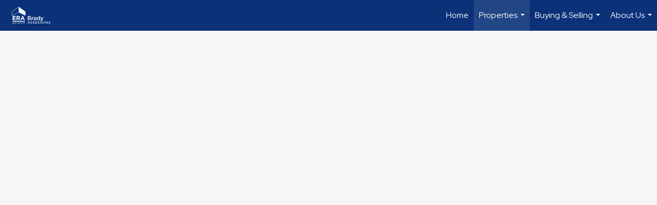

--- FILE ---
content_type: text/html; charset=utf-8
request_url: https://www.google.com/recaptcha/api2/anchor?ar=1&k=6LdmtrYUAAAAAAHk0DIYZUZov8ZzYGbtAIozmHtV&co=aHR0cHM6Ly9lcmFicmFkeXJlYWx0b3JzLmNvbTo0NDM.&hl=en&v=PoyoqOPhxBO7pBk68S4YbpHZ&size=invisible&anchor-ms=20000&execute-ms=30000&cb=9bp5q4ttfuwt
body_size: 48850
content:
<!DOCTYPE HTML><html dir="ltr" lang="en"><head><meta http-equiv="Content-Type" content="text/html; charset=UTF-8">
<meta http-equiv="X-UA-Compatible" content="IE=edge">
<title>reCAPTCHA</title>
<style type="text/css">
/* cyrillic-ext */
@font-face {
  font-family: 'Roboto';
  font-style: normal;
  font-weight: 400;
  font-stretch: 100%;
  src: url(//fonts.gstatic.com/s/roboto/v48/KFO7CnqEu92Fr1ME7kSn66aGLdTylUAMa3GUBHMdazTgWw.woff2) format('woff2');
  unicode-range: U+0460-052F, U+1C80-1C8A, U+20B4, U+2DE0-2DFF, U+A640-A69F, U+FE2E-FE2F;
}
/* cyrillic */
@font-face {
  font-family: 'Roboto';
  font-style: normal;
  font-weight: 400;
  font-stretch: 100%;
  src: url(//fonts.gstatic.com/s/roboto/v48/KFO7CnqEu92Fr1ME7kSn66aGLdTylUAMa3iUBHMdazTgWw.woff2) format('woff2');
  unicode-range: U+0301, U+0400-045F, U+0490-0491, U+04B0-04B1, U+2116;
}
/* greek-ext */
@font-face {
  font-family: 'Roboto';
  font-style: normal;
  font-weight: 400;
  font-stretch: 100%;
  src: url(//fonts.gstatic.com/s/roboto/v48/KFO7CnqEu92Fr1ME7kSn66aGLdTylUAMa3CUBHMdazTgWw.woff2) format('woff2');
  unicode-range: U+1F00-1FFF;
}
/* greek */
@font-face {
  font-family: 'Roboto';
  font-style: normal;
  font-weight: 400;
  font-stretch: 100%;
  src: url(//fonts.gstatic.com/s/roboto/v48/KFO7CnqEu92Fr1ME7kSn66aGLdTylUAMa3-UBHMdazTgWw.woff2) format('woff2');
  unicode-range: U+0370-0377, U+037A-037F, U+0384-038A, U+038C, U+038E-03A1, U+03A3-03FF;
}
/* math */
@font-face {
  font-family: 'Roboto';
  font-style: normal;
  font-weight: 400;
  font-stretch: 100%;
  src: url(//fonts.gstatic.com/s/roboto/v48/KFO7CnqEu92Fr1ME7kSn66aGLdTylUAMawCUBHMdazTgWw.woff2) format('woff2');
  unicode-range: U+0302-0303, U+0305, U+0307-0308, U+0310, U+0312, U+0315, U+031A, U+0326-0327, U+032C, U+032F-0330, U+0332-0333, U+0338, U+033A, U+0346, U+034D, U+0391-03A1, U+03A3-03A9, U+03B1-03C9, U+03D1, U+03D5-03D6, U+03F0-03F1, U+03F4-03F5, U+2016-2017, U+2034-2038, U+203C, U+2040, U+2043, U+2047, U+2050, U+2057, U+205F, U+2070-2071, U+2074-208E, U+2090-209C, U+20D0-20DC, U+20E1, U+20E5-20EF, U+2100-2112, U+2114-2115, U+2117-2121, U+2123-214F, U+2190, U+2192, U+2194-21AE, U+21B0-21E5, U+21F1-21F2, U+21F4-2211, U+2213-2214, U+2216-22FF, U+2308-230B, U+2310, U+2319, U+231C-2321, U+2336-237A, U+237C, U+2395, U+239B-23B7, U+23D0, U+23DC-23E1, U+2474-2475, U+25AF, U+25B3, U+25B7, U+25BD, U+25C1, U+25CA, U+25CC, U+25FB, U+266D-266F, U+27C0-27FF, U+2900-2AFF, U+2B0E-2B11, U+2B30-2B4C, U+2BFE, U+3030, U+FF5B, U+FF5D, U+1D400-1D7FF, U+1EE00-1EEFF;
}
/* symbols */
@font-face {
  font-family: 'Roboto';
  font-style: normal;
  font-weight: 400;
  font-stretch: 100%;
  src: url(//fonts.gstatic.com/s/roboto/v48/KFO7CnqEu92Fr1ME7kSn66aGLdTylUAMaxKUBHMdazTgWw.woff2) format('woff2');
  unicode-range: U+0001-000C, U+000E-001F, U+007F-009F, U+20DD-20E0, U+20E2-20E4, U+2150-218F, U+2190, U+2192, U+2194-2199, U+21AF, U+21E6-21F0, U+21F3, U+2218-2219, U+2299, U+22C4-22C6, U+2300-243F, U+2440-244A, U+2460-24FF, U+25A0-27BF, U+2800-28FF, U+2921-2922, U+2981, U+29BF, U+29EB, U+2B00-2BFF, U+4DC0-4DFF, U+FFF9-FFFB, U+10140-1018E, U+10190-1019C, U+101A0, U+101D0-101FD, U+102E0-102FB, U+10E60-10E7E, U+1D2C0-1D2D3, U+1D2E0-1D37F, U+1F000-1F0FF, U+1F100-1F1AD, U+1F1E6-1F1FF, U+1F30D-1F30F, U+1F315, U+1F31C, U+1F31E, U+1F320-1F32C, U+1F336, U+1F378, U+1F37D, U+1F382, U+1F393-1F39F, U+1F3A7-1F3A8, U+1F3AC-1F3AF, U+1F3C2, U+1F3C4-1F3C6, U+1F3CA-1F3CE, U+1F3D4-1F3E0, U+1F3ED, U+1F3F1-1F3F3, U+1F3F5-1F3F7, U+1F408, U+1F415, U+1F41F, U+1F426, U+1F43F, U+1F441-1F442, U+1F444, U+1F446-1F449, U+1F44C-1F44E, U+1F453, U+1F46A, U+1F47D, U+1F4A3, U+1F4B0, U+1F4B3, U+1F4B9, U+1F4BB, U+1F4BF, U+1F4C8-1F4CB, U+1F4D6, U+1F4DA, U+1F4DF, U+1F4E3-1F4E6, U+1F4EA-1F4ED, U+1F4F7, U+1F4F9-1F4FB, U+1F4FD-1F4FE, U+1F503, U+1F507-1F50B, U+1F50D, U+1F512-1F513, U+1F53E-1F54A, U+1F54F-1F5FA, U+1F610, U+1F650-1F67F, U+1F687, U+1F68D, U+1F691, U+1F694, U+1F698, U+1F6AD, U+1F6B2, U+1F6B9-1F6BA, U+1F6BC, U+1F6C6-1F6CF, U+1F6D3-1F6D7, U+1F6E0-1F6EA, U+1F6F0-1F6F3, U+1F6F7-1F6FC, U+1F700-1F7FF, U+1F800-1F80B, U+1F810-1F847, U+1F850-1F859, U+1F860-1F887, U+1F890-1F8AD, U+1F8B0-1F8BB, U+1F8C0-1F8C1, U+1F900-1F90B, U+1F93B, U+1F946, U+1F984, U+1F996, U+1F9E9, U+1FA00-1FA6F, U+1FA70-1FA7C, U+1FA80-1FA89, U+1FA8F-1FAC6, U+1FACE-1FADC, U+1FADF-1FAE9, U+1FAF0-1FAF8, U+1FB00-1FBFF;
}
/* vietnamese */
@font-face {
  font-family: 'Roboto';
  font-style: normal;
  font-weight: 400;
  font-stretch: 100%;
  src: url(//fonts.gstatic.com/s/roboto/v48/KFO7CnqEu92Fr1ME7kSn66aGLdTylUAMa3OUBHMdazTgWw.woff2) format('woff2');
  unicode-range: U+0102-0103, U+0110-0111, U+0128-0129, U+0168-0169, U+01A0-01A1, U+01AF-01B0, U+0300-0301, U+0303-0304, U+0308-0309, U+0323, U+0329, U+1EA0-1EF9, U+20AB;
}
/* latin-ext */
@font-face {
  font-family: 'Roboto';
  font-style: normal;
  font-weight: 400;
  font-stretch: 100%;
  src: url(//fonts.gstatic.com/s/roboto/v48/KFO7CnqEu92Fr1ME7kSn66aGLdTylUAMa3KUBHMdazTgWw.woff2) format('woff2');
  unicode-range: U+0100-02BA, U+02BD-02C5, U+02C7-02CC, U+02CE-02D7, U+02DD-02FF, U+0304, U+0308, U+0329, U+1D00-1DBF, U+1E00-1E9F, U+1EF2-1EFF, U+2020, U+20A0-20AB, U+20AD-20C0, U+2113, U+2C60-2C7F, U+A720-A7FF;
}
/* latin */
@font-face {
  font-family: 'Roboto';
  font-style: normal;
  font-weight: 400;
  font-stretch: 100%;
  src: url(//fonts.gstatic.com/s/roboto/v48/KFO7CnqEu92Fr1ME7kSn66aGLdTylUAMa3yUBHMdazQ.woff2) format('woff2');
  unicode-range: U+0000-00FF, U+0131, U+0152-0153, U+02BB-02BC, U+02C6, U+02DA, U+02DC, U+0304, U+0308, U+0329, U+2000-206F, U+20AC, U+2122, U+2191, U+2193, U+2212, U+2215, U+FEFF, U+FFFD;
}
/* cyrillic-ext */
@font-face {
  font-family: 'Roboto';
  font-style: normal;
  font-weight: 500;
  font-stretch: 100%;
  src: url(//fonts.gstatic.com/s/roboto/v48/KFO7CnqEu92Fr1ME7kSn66aGLdTylUAMa3GUBHMdazTgWw.woff2) format('woff2');
  unicode-range: U+0460-052F, U+1C80-1C8A, U+20B4, U+2DE0-2DFF, U+A640-A69F, U+FE2E-FE2F;
}
/* cyrillic */
@font-face {
  font-family: 'Roboto';
  font-style: normal;
  font-weight: 500;
  font-stretch: 100%;
  src: url(//fonts.gstatic.com/s/roboto/v48/KFO7CnqEu92Fr1ME7kSn66aGLdTylUAMa3iUBHMdazTgWw.woff2) format('woff2');
  unicode-range: U+0301, U+0400-045F, U+0490-0491, U+04B0-04B1, U+2116;
}
/* greek-ext */
@font-face {
  font-family: 'Roboto';
  font-style: normal;
  font-weight: 500;
  font-stretch: 100%;
  src: url(//fonts.gstatic.com/s/roboto/v48/KFO7CnqEu92Fr1ME7kSn66aGLdTylUAMa3CUBHMdazTgWw.woff2) format('woff2');
  unicode-range: U+1F00-1FFF;
}
/* greek */
@font-face {
  font-family: 'Roboto';
  font-style: normal;
  font-weight: 500;
  font-stretch: 100%;
  src: url(//fonts.gstatic.com/s/roboto/v48/KFO7CnqEu92Fr1ME7kSn66aGLdTylUAMa3-UBHMdazTgWw.woff2) format('woff2');
  unicode-range: U+0370-0377, U+037A-037F, U+0384-038A, U+038C, U+038E-03A1, U+03A3-03FF;
}
/* math */
@font-face {
  font-family: 'Roboto';
  font-style: normal;
  font-weight: 500;
  font-stretch: 100%;
  src: url(//fonts.gstatic.com/s/roboto/v48/KFO7CnqEu92Fr1ME7kSn66aGLdTylUAMawCUBHMdazTgWw.woff2) format('woff2');
  unicode-range: U+0302-0303, U+0305, U+0307-0308, U+0310, U+0312, U+0315, U+031A, U+0326-0327, U+032C, U+032F-0330, U+0332-0333, U+0338, U+033A, U+0346, U+034D, U+0391-03A1, U+03A3-03A9, U+03B1-03C9, U+03D1, U+03D5-03D6, U+03F0-03F1, U+03F4-03F5, U+2016-2017, U+2034-2038, U+203C, U+2040, U+2043, U+2047, U+2050, U+2057, U+205F, U+2070-2071, U+2074-208E, U+2090-209C, U+20D0-20DC, U+20E1, U+20E5-20EF, U+2100-2112, U+2114-2115, U+2117-2121, U+2123-214F, U+2190, U+2192, U+2194-21AE, U+21B0-21E5, U+21F1-21F2, U+21F4-2211, U+2213-2214, U+2216-22FF, U+2308-230B, U+2310, U+2319, U+231C-2321, U+2336-237A, U+237C, U+2395, U+239B-23B7, U+23D0, U+23DC-23E1, U+2474-2475, U+25AF, U+25B3, U+25B7, U+25BD, U+25C1, U+25CA, U+25CC, U+25FB, U+266D-266F, U+27C0-27FF, U+2900-2AFF, U+2B0E-2B11, U+2B30-2B4C, U+2BFE, U+3030, U+FF5B, U+FF5D, U+1D400-1D7FF, U+1EE00-1EEFF;
}
/* symbols */
@font-face {
  font-family: 'Roboto';
  font-style: normal;
  font-weight: 500;
  font-stretch: 100%;
  src: url(//fonts.gstatic.com/s/roboto/v48/KFO7CnqEu92Fr1ME7kSn66aGLdTylUAMaxKUBHMdazTgWw.woff2) format('woff2');
  unicode-range: U+0001-000C, U+000E-001F, U+007F-009F, U+20DD-20E0, U+20E2-20E4, U+2150-218F, U+2190, U+2192, U+2194-2199, U+21AF, U+21E6-21F0, U+21F3, U+2218-2219, U+2299, U+22C4-22C6, U+2300-243F, U+2440-244A, U+2460-24FF, U+25A0-27BF, U+2800-28FF, U+2921-2922, U+2981, U+29BF, U+29EB, U+2B00-2BFF, U+4DC0-4DFF, U+FFF9-FFFB, U+10140-1018E, U+10190-1019C, U+101A0, U+101D0-101FD, U+102E0-102FB, U+10E60-10E7E, U+1D2C0-1D2D3, U+1D2E0-1D37F, U+1F000-1F0FF, U+1F100-1F1AD, U+1F1E6-1F1FF, U+1F30D-1F30F, U+1F315, U+1F31C, U+1F31E, U+1F320-1F32C, U+1F336, U+1F378, U+1F37D, U+1F382, U+1F393-1F39F, U+1F3A7-1F3A8, U+1F3AC-1F3AF, U+1F3C2, U+1F3C4-1F3C6, U+1F3CA-1F3CE, U+1F3D4-1F3E0, U+1F3ED, U+1F3F1-1F3F3, U+1F3F5-1F3F7, U+1F408, U+1F415, U+1F41F, U+1F426, U+1F43F, U+1F441-1F442, U+1F444, U+1F446-1F449, U+1F44C-1F44E, U+1F453, U+1F46A, U+1F47D, U+1F4A3, U+1F4B0, U+1F4B3, U+1F4B9, U+1F4BB, U+1F4BF, U+1F4C8-1F4CB, U+1F4D6, U+1F4DA, U+1F4DF, U+1F4E3-1F4E6, U+1F4EA-1F4ED, U+1F4F7, U+1F4F9-1F4FB, U+1F4FD-1F4FE, U+1F503, U+1F507-1F50B, U+1F50D, U+1F512-1F513, U+1F53E-1F54A, U+1F54F-1F5FA, U+1F610, U+1F650-1F67F, U+1F687, U+1F68D, U+1F691, U+1F694, U+1F698, U+1F6AD, U+1F6B2, U+1F6B9-1F6BA, U+1F6BC, U+1F6C6-1F6CF, U+1F6D3-1F6D7, U+1F6E0-1F6EA, U+1F6F0-1F6F3, U+1F6F7-1F6FC, U+1F700-1F7FF, U+1F800-1F80B, U+1F810-1F847, U+1F850-1F859, U+1F860-1F887, U+1F890-1F8AD, U+1F8B0-1F8BB, U+1F8C0-1F8C1, U+1F900-1F90B, U+1F93B, U+1F946, U+1F984, U+1F996, U+1F9E9, U+1FA00-1FA6F, U+1FA70-1FA7C, U+1FA80-1FA89, U+1FA8F-1FAC6, U+1FACE-1FADC, U+1FADF-1FAE9, U+1FAF0-1FAF8, U+1FB00-1FBFF;
}
/* vietnamese */
@font-face {
  font-family: 'Roboto';
  font-style: normal;
  font-weight: 500;
  font-stretch: 100%;
  src: url(//fonts.gstatic.com/s/roboto/v48/KFO7CnqEu92Fr1ME7kSn66aGLdTylUAMa3OUBHMdazTgWw.woff2) format('woff2');
  unicode-range: U+0102-0103, U+0110-0111, U+0128-0129, U+0168-0169, U+01A0-01A1, U+01AF-01B0, U+0300-0301, U+0303-0304, U+0308-0309, U+0323, U+0329, U+1EA0-1EF9, U+20AB;
}
/* latin-ext */
@font-face {
  font-family: 'Roboto';
  font-style: normal;
  font-weight: 500;
  font-stretch: 100%;
  src: url(//fonts.gstatic.com/s/roboto/v48/KFO7CnqEu92Fr1ME7kSn66aGLdTylUAMa3KUBHMdazTgWw.woff2) format('woff2');
  unicode-range: U+0100-02BA, U+02BD-02C5, U+02C7-02CC, U+02CE-02D7, U+02DD-02FF, U+0304, U+0308, U+0329, U+1D00-1DBF, U+1E00-1E9F, U+1EF2-1EFF, U+2020, U+20A0-20AB, U+20AD-20C0, U+2113, U+2C60-2C7F, U+A720-A7FF;
}
/* latin */
@font-face {
  font-family: 'Roboto';
  font-style: normal;
  font-weight: 500;
  font-stretch: 100%;
  src: url(//fonts.gstatic.com/s/roboto/v48/KFO7CnqEu92Fr1ME7kSn66aGLdTylUAMa3yUBHMdazQ.woff2) format('woff2');
  unicode-range: U+0000-00FF, U+0131, U+0152-0153, U+02BB-02BC, U+02C6, U+02DA, U+02DC, U+0304, U+0308, U+0329, U+2000-206F, U+20AC, U+2122, U+2191, U+2193, U+2212, U+2215, U+FEFF, U+FFFD;
}
/* cyrillic-ext */
@font-face {
  font-family: 'Roboto';
  font-style: normal;
  font-weight: 900;
  font-stretch: 100%;
  src: url(//fonts.gstatic.com/s/roboto/v48/KFO7CnqEu92Fr1ME7kSn66aGLdTylUAMa3GUBHMdazTgWw.woff2) format('woff2');
  unicode-range: U+0460-052F, U+1C80-1C8A, U+20B4, U+2DE0-2DFF, U+A640-A69F, U+FE2E-FE2F;
}
/* cyrillic */
@font-face {
  font-family: 'Roboto';
  font-style: normal;
  font-weight: 900;
  font-stretch: 100%;
  src: url(//fonts.gstatic.com/s/roboto/v48/KFO7CnqEu92Fr1ME7kSn66aGLdTylUAMa3iUBHMdazTgWw.woff2) format('woff2');
  unicode-range: U+0301, U+0400-045F, U+0490-0491, U+04B0-04B1, U+2116;
}
/* greek-ext */
@font-face {
  font-family: 'Roboto';
  font-style: normal;
  font-weight: 900;
  font-stretch: 100%;
  src: url(//fonts.gstatic.com/s/roboto/v48/KFO7CnqEu92Fr1ME7kSn66aGLdTylUAMa3CUBHMdazTgWw.woff2) format('woff2');
  unicode-range: U+1F00-1FFF;
}
/* greek */
@font-face {
  font-family: 'Roboto';
  font-style: normal;
  font-weight: 900;
  font-stretch: 100%;
  src: url(//fonts.gstatic.com/s/roboto/v48/KFO7CnqEu92Fr1ME7kSn66aGLdTylUAMa3-UBHMdazTgWw.woff2) format('woff2');
  unicode-range: U+0370-0377, U+037A-037F, U+0384-038A, U+038C, U+038E-03A1, U+03A3-03FF;
}
/* math */
@font-face {
  font-family: 'Roboto';
  font-style: normal;
  font-weight: 900;
  font-stretch: 100%;
  src: url(//fonts.gstatic.com/s/roboto/v48/KFO7CnqEu92Fr1ME7kSn66aGLdTylUAMawCUBHMdazTgWw.woff2) format('woff2');
  unicode-range: U+0302-0303, U+0305, U+0307-0308, U+0310, U+0312, U+0315, U+031A, U+0326-0327, U+032C, U+032F-0330, U+0332-0333, U+0338, U+033A, U+0346, U+034D, U+0391-03A1, U+03A3-03A9, U+03B1-03C9, U+03D1, U+03D5-03D6, U+03F0-03F1, U+03F4-03F5, U+2016-2017, U+2034-2038, U+203C, U+2040, U+2043, U+2047, U+2050, U+2057, U+205F, U+2070-2071, U+2074-208E, U+2090-209C, U+20D0-20DC, U+20E1, U+20E5-20EF, U+2100-2112, U+2114-2115, U+2117-2121, U+2123-214F, U+2190, U+2192, U+2194-21AE, U+21B0-21E5, U+21F1-21F2, U+21F4-2211, U+2213-2214, U+2216-22FF, U+2308-230B, U+2310, U+2319, U+231C-2321, U+2336-237A, U+237C, U+2395, U+239B-23B7, U+23D0, U+23DC-23E1, U+2474-2475, U+25AF, U+25B3, U+25B7, U+25BD, U+25C1, U+25CA, U+25CC, U+25FB, U+266D-266F, U+27C0-27FF, U+2900-2AFF, U+2B0E-2B11, U+2B30-2B4C, U+2BFE, U+3030, U+FF5B, U+FF5D, U+1D400-1D7FF, U+1EE00-1EEFF;
}
/* symbols */
@font-face {
  font-family: 'Roboto';
  font-style: normal;
  font-weight: 900;
  font-stretch: 100%;
  src: url(//fonts.gstatic.com/s/roboto/v48/KFO7CnqEu92Fr1ME7kSn66aGLdTylUAMaxKUBHMdazTgWw.woff2) format('woff2');
  unicode-range: U+0001-000C, U+000E-001F, U+007F-009F, U+20DD-20E0, U+20E2-20E4, U+2150-218F, U+2190, U+2192, U+2194-2199, U+21AF, U+21E6-21F0, U+21F3, U+2218-2219, U+2299, U+22C4-22C6, U+2300-243F, U+2440-244A, U+2460-24FF, U+25A0-27BF, U+2800-28FF, U+2921-2922, U+2981, U+29BF, U+29EB, U+2B00-2BFF, U+4DC0-4DFF, U+FFF9-FFFB, U+10140-1018E, U+10190-1019C, U+101A0, U+101D0-101FD, U+102E0-102FB, U+10E60-10E7E, U+1D2C0-1D2D3, U+1D2E0-1D37F, U+1F000-1F0FF, U+1F100-1F1AD, U+1F1E6-1F1FF, U+1F30D-1F30F, U+1F315, U+1F31C, U+1F31E, U+1F320-1F32C, U+1F336, U+1F378, U+1F37D, U+1F382, U+1F393-1F39F, U+1F3A7-1F3A8, U+1F3AC-1F3AF, U+1F3C2, U+1F3C4-1F3C6, U+1F3CA-1F3CE, U+1F3D4-1F3E0, U+1F3ED, U+1F3F1-1F3F3, U+1F3F5-1F3F7, U+1F408, U+1F415, U+1F41F, U+1F426, U+1F43F, U+1F441-1F442, U+1F444, U+1F446-1F449, U+1F44C-1F44E, U+1F453, U+1F46A, U+1F47D, U+1F4A3, U+1F4B0, U+1F4B3, U+1F4B9, U+1F4BB, U+1F4BF, U+1F4C8-1F4CB, U+1F4D6, U+1F4DA, U+1F4DF, U+1F4E3-1F4E6, U+1F4EA-1F4ED, U+1F4F7, U+1F4F9-1F4FB, U+1F4FD-1F4FE, U+1F503, U+1F507-1F50B, U+1F50D, U+1F512-1F513, U+1F53E-1F54A, U+1F54F-1F5FA, U+1F610, U+1F650-1F67F, U+1F687, U+1F68D, U+1F691, U+1F694, U+1F698, U+1F6AD, U+1F6B2, U+1F6B9-1F6BA, U+1F6BC, U+1F6C6-1F6CF, U+1F6D3-1F6D7, U+1F6E0-1F6EA, U+1F6F0-1F6F3, U+1F6F7-1F6FC, U+1F700-1F7FF, U+1F800-1F80B, U+1F810-1F847, U+1F850-1F859, U+1F860-1F887, U+1F890-1F8AD, U+1F8B0-1F8BB, U+1F8C0-1F8C1, U+1F900-1F90B, U+1F93B, U+1F946, U+1F984, U+1F996, U+1F9E9, U+1FA00-1FA6F, U+1FA70-1FA7C, U+1FA80-1FA89, U+1FA8F-1FAC6, U+1FACE-1FADC, U+1FADF-1FAE9, U+1FAF0-1FAF8, U+1FB00-1FBFF;
}
/* vietnamese */
@font-face {
  font-family: 'Roboto';
  font-style: normal;
  font-weight: 900;
  font-stretch: 100%;
  src: url(//fonts.gstatic.com/s/roboto/v48/KFO7CnqEu92Fr1ME7kSn66aGLdTylUAMa3OUBHMdazTgWw.woff2) format('woff2');
  unicode-range: U+0102-0103, U+0110-0111, U+0128-0129, U+0168-0169, U+01A0-01A1, U+01AF-01B0, U+0300-0301, U+0303-0304, U+0308-0309, U+0323, U+0329, U+1EA0-1EF9, U+20AB;
}
/* latin-ext */
@font-face {
  font-family: 'Roboto';
  font-style: normal;
  font-weight: 900;
  font-stretch: 100%;
  src: url(//fonts.gstatic.com/s/roboto/v48/KFO7CnqEu92Fr1ME7kSn66aGLdTylUAMa3KUBHMdazTgWw.woff2) format('woff2');
  unicode-range: U+0100-02BA, U+02BD-02C5, U+02C7-02CC, U+02CE-02D7, U+02DD-02FF, U+0304, U+0308, U+0329, U+1D00-1DBF, U+1E00-1E9F, U+1EF2-1EFF, U+2020, U+20A0-20AB, U+20AD-20C0, U+2113, U+2C60-2C7F, U+A720-A7FF;
}
/* latin */
@font-face {
  font-family: 'Roboto';
  font-style: normal;
  font-weight: 900;
  font-stretch: 100%;
  src: url(//fonts.gstatic.com/s/roboto/v48/KFO7CnqEu92Fr1ME7kSn66aGLdTylUAMa3yUBHMdazQ.woff2) format('woff2');
  unicode-range: U+0000-00FF, U+0131, U+0152-0153, U+02BB-02BC, U+02C6, U+02DA, U+02DC, U+0304, U+0308, U+0329, U+2000-206F, U+20AC, U+2122, U+2191, U+2193, U+2212, U+2215, U+FEFF, U+FFFD;
}

</style>
<link rel="stylesheet" type="text/css" href="https://www.gstatic.com/recaptcha/releases/PoyoqOPhxBO7pBk68S4YbpHZ/styles__ltr.css">
<script nonce="7cZwwJoEOcD7pav1qF68Ew" type="text/javascript">window['__recaptcha_api'] = 'https://www.google.com/recaptcha/api2/';</script>
<script type="text/javascript" src="https://www.gstatic.com/recaptcha/releases/PoyoqOPhxBO7pBk68S4YbpHZ/recaptcha__en.js" nonce="7cZwwJoEOcD7pav1qF68Ew">
      
    </script></head>
<body><div id="rc-anchor-alert" class="rc-anchor-alert"></div>
<input type="hidden" id="recaptcha-token" value="[base64]">
<script type="text/javascript" nonce="7cZwwJoEOcD7pav1qF68Ew">
      recaptcha.anchor.Main.init("[\x22ainput\x22,[\x22bgdata\x22,\x22\x22,\[base64]/[base64]/bmV3IFpbdF0obVswXSk6Sz09Mj9uZXcgWlt0XShtWzBdLG1bMV0pOks9PTM/bmV3IFpbdF0obVswXSxtWzFdLG1bMl0pOks9PTQ/[base64]/[base64]/[base64]/[base64]/[base64]/[base64]/[base64]/[base64]/[base64]/[base64]/[base64]/[base64]/[base64]/[base64]\\u003d\\u003d\x22,\[base64]\\u003d\x22,\[base64]/aEnCjsO9Dk7ComhXwrE7wpl4w5JqPBc+w4LDuMKgQgzDrAw+wobCrA19acKqw6bCiMKTw5J/w4tFQsOfJlHCvSTDgkU5DsKPwpADw5jDlRtiw7ZjR8Krw6LCrsKoCDrDrERiwonCun9Ewq5nW1nDvijCo8Kcw4fCk0TCkC7DhTxAasKywpjCvsKDw7nCpTE4w67DgsO4bCnCrsOow7bCosOXfAoFwq/CrhIAM20Vw5LDsMOQwpbCvE9IMnjDrjHDlcKTPMKpAXBEw73Ds8K1M8Kqwotpw49Jw63CgWzCin8TDwDDgMKOWMKYw4A+w63Du2DDk1M9w5LCrHbCkMOKKFcwBgJLQljDg3V8wq7Dh1HDp8O+w7rDjj3DhMO2acKywp7CicO0OsOIJR/DnzQidMOVXEzDocO4U8KML8KMw5/CjMKuwqgQwpTCnXHChjxQa2tMVETDkUnDqMOuR8OAw5rCmMKgwrXCrsO8woV7aXYLMjo7WHczWcOEwoHCux/[base64]/Bl7CpMKpc2nCrcK1esKPdcO1wqBTacKOa2IDw4HDnkrDjgwKw4UPRT5yw6tjwr/Dsk/DmToSFEVIw6vDu8KDw6Abwoc2AsKOwqMvwrfCqcO2w7vDlDzDgsOIw6fCnlICPBXCrcOSw4BpbMO7w515w7PCsRZew7Vdcm1/OMOOwqVLwoDCicKew4pufMK1OcObSsKTInxjw44Xw4/CqsOBw6vCoWLCtFxoRVoow4rCtyUJw69tVcOcwoVYd8O7CDFbYHQFecK4wo/CohohfcK/wp17acO+IsK2wqLDtUEiw6nCoMKTwrVmw7kKWMOGwonCgCfDncKhwozDosOmasKqAQLDrzPCrAXDkMKLwoXCpcOUw7xLw6Ejw6rDnVPCksOIwoTCvU3DrMO/LWsHwpkow5pwTcKZwpApUMKsw7XDsSjDmlHDnDU6w75SwrzDiDjDtsK3VsO6wqfCpcK4wrQNDznDlCZkwqpcwqp0wppBw7V3AsKHOF/CkcODw57Ci8OgflB/wo9lWBlzw6PDm1DCn1UeRsOwJHjDqH/DncKYwqHCqj47w7jCl8K/w68GSsKXwprDrQHDqUHDhDsQwpPDhTDDmlUBUsOTJsKDwqPDjT3DrBPDq8K6wot6wqhQAsOdw7I4w5ATYsOJwqFKOMOOYmhVA8OUKsONbCtcw7UZwqLCk8OxwrVcwpDDtTrDuDZ6WSTCvRfDpsKUw4BQwqHDthvChj0mwq3CocKPw5PChlMqwpPDkk7CpcKLdMKAw4/[base64]/[base64]/[base64]/CpwbDnkNbSWQhw57DmcKdw5FSwpV5w5HDjsKbMhDDgMKEwrsDwqshNcOlTQ/Dq8Oyw6LCrMKIwqbDsURRw4jDoF9jwrgPUEHCuMOzc3NaVCFlIsOGEsKhB2IjZMK4wqXDqnlAwpglH0LDiGtYwr3CoVPDs8K9Bz9Qw5zCn1ZywrXCnQVEP3PDrTzCuTDCkMO4wo3DicObUX/ClADDk8KaBDZOw53ChX9Dw6kRZMK6dMOAexA+wqsecsK8KlNAwrw8woPCnsKjOMK6ICXDuwvDjXPDiUHDt8O3w4PDnMO1wr58GcO3PApDYnY3KlrCo1nCm3LCtQfDiyMhIsKIIcKTwoTCnQTDv1LDosKBSRLDiMO2JcKBwq/[base64]/DsmXDkcOSNTLDgMOlwr7CqmDDhy1aTRMrKnHCrGXCucKuUzVuwq/DmsKOL00EKMOZIH8/[base64]/CvcOjTzFUa1vDvMOnJsKBBmduCHzDi8KtSkdZY20Owrwxw6gWFMKNwqZCw4DCtnpHa3rDq8Kmw5o+w6cgDyEhw6XDoMK5PcKkehvCusOmw5jCn8KMw4DDtsKywqvChQLDhMKzwr0OwqXClMKXOiPCjX5QKcKHwq7DsMKOw5ojw4FnDcO4w7lRK8OBSsO/wr/DgTQNwofDgsOcUcKCwoZqHUYxwpVow4fCjMO1wqHDpDPCtcO8TDfDgsOrwonCqEQMwpdywrNqdsKsw7ACw77Chyg0BQVMwo/DumTCkX4IwrAFworDjMOMJ8KLwq4Tw7hOb8OFw7B6wrIQw6DDi1zCu8KMw5IdNHZzw6JLBRvDgGDDpwhRNAV2wqFoHGh7wqA4IsKmccKyw7TDlm3Dj8ODwpzDu8K7wq1IXSzCsU5IwqgGY8ObwoTCu3tEBWbDmcK3PsOvDScuw4TCqw/Co09jwoVpw5bCoMOzSRxcIVpzbcOCXsK7bcKEw4LCncKew4o3wrQNcXbChMOKBg0dwrDDhsOXUSYFbcKkKFjDu2pMwps3NMORw5omwpNLA1ZBDTw8w4oFB8OLw6rDpQ8BfzTCsMKrVQDClsOiw4xSFUthOn7DjW/CtMK9w5LDjcKGLsOIw4MEw4TCqMKPP8Oxd8OqD21Iw7RoAMOswpxFw7nCgHHCkMKlJcOIwoDChWPDqT7CjcKAZ3JywrIHLBLCtVbChx3CpsK3PhNQwp7CpmPCtcOXw5/[base64]/CgMKewrVJwoDCiW/DscK+RMO/w6BTwpjCsjDDn2pyRSjCsMKiw7RjREnClnXDq8KUJ3TDkntLYjTDnX3ChsOtw4NkZy9tU8O/wpjCrjJ+woLCqMKgw4cWwrMjw6oVwpM+DMKrwp7CuMO8w6cFOgtRUcK+MkTCosK7XMKVw7ptw5Y3wr8NTxALw6HCtMOJw7/DsEwfw5tkwpFTw4wGwqjCmhzCjAvDg8KIYy3CrMOPZFXCkcKmNzvDucOxM2RaVC9vwpzDoU45wpo2wrRxw6Zcw5ZyQxHCs3UMFsOjw6fCl8OOfMOoDCzDo3kRw6Enw5DCiMOZd2Nzw7fDgcK+HWzDncKvw4rCtW7DrcKhwo8VO8K+w4pHYQjCr8KRwr/Dvj7CkWjDvcKMGkPCr8O1cVzDgsKRw6U1w4LCgAZ+wpTDr1DDmBfDvMOew5rDp0oswqHDh8OPwq/Dkl7Cl8KHw4fDiMO7WcKcJw0/FsOrVklXHmYlw4xdwpnDqyXCsVfDtMO5FwzDhwTCsMOFVcK6wqzDp8KqwrIUw6PCu13CqmxsalkswqfDkUTDu8Olw4vCmsKPcMOWw5tJOwpqwr4mOmcACTR1JsOyMynDhMK/UCI6wrQSw5PDuMKzXcKKYiXCkhBOw60sGl3CqnI/[base64]/[base64]/wo1kZMKrBsONw4RuXMORSirDpVJZw7wnwrxyWARnUMKfRcKAwo1TWMKDRcOpSGEvwqbDvDbDjcKNwr5wMWkraBZdw4LDvMOxw5XCuMOrV3/[base64]/CjxMrF8KWw78xDAHCq8K1C8OvJQrCjX0EF0hkdMKFaMOBwqddKcO9wpbCg1Nyw4bCvMOQw7XDnMKfwrfCmMKLYsOHTMO4w715QMKrw4dZMMO9w5XChcK5bcOawq8/I8K3wrVMwprCl8K9GMOLBkDDvgItZsKxw4UKwoVmw7BDw6RDwqXCmR58WcKzJMO1wokGwp/Dj8OVD8OMUiDDocKjw7/[base64]/w6YwwoRKwqvClMKSwpnCpcOfwp4Mw5vCtxjDhXAnw6TDnsO2wq/Dn8Ohw5vChcKoGX7Dj8KVeUlVG8KAB8KKOyfCnMK6w4xHw6zCm8OJwrDDrwteFsKMBMK3woTCrMKnAzrCvxtVw4LDisK8wozDo8KNwoobw7EtwpbDsMOsw6LDqMKFJMOyHSbDkcKXUsKKfH3ChMKOOlvDicONaW/Dg8KweMOoN8Otw4kpwqkkwqFEw6rDhDvDisKWXsK+w4DCpxDDhjJnVjrCtkRNfHPDoxrDjknDsxHDqsKcw7Z0w7nCicOCwoAJw4E/eloxwoo1OMOcRsOOAcKjwqECw4MTw5/CizfDgcKyQsKOw4nCuMKZw4t+QyrClxfCpcK0wpLDpSUTSjxawpNePcKOw7ZJDMO+wqtgwqVXd8OzDg1cwrnDn8K2CMOFw4pnZgLChS7Ck0XDpiwLVy7DtmjDjMOUMmsew6w7wpPCnVQuGhdFFcKbIxTDg8Oda8ORw5JwHMOMw7wVw47DqsKXw5k7w5o/w7c5RsOHw4guBBnDsSd/w5VhwqrCh8KFIB0FD8OpEQ/Dp0rCvz9XGjM2wr53wr3Cih3CvDDDvHJIwqTCsU7Dtmp4wrUFw4PCqy/DtMKYw447TmYlLcKQw7PCqcOKwqzDpsOuwp3Cpk0OWMOKw6Z2w6fDv8KUDBZPwoXCkRMTPsKNwqHCm8O8CcOXwpYfE8KMNMKRYk13w6oaX8OCw6DDgVTDucKVaGcVVAZGw5PDmTgKwqfDjxMLVsKYwpUjUMOhw4fClV/DncOywrXCqnNnNDDDhMK/NALDvWZEBQDDp8O6woHDr8OWwqnCgBXCsMKADjXCr8KTwrw4w4DDlEZzw6UuEcO4fsKQwpTDgsKpZU9Pw6/[base64]/[base64]/JlByw7HCtMOlwqXDrMOLwo/[base64]/DpBHCocOiw5jCnMK4wpE0wplkC2RWKnpyw5/[base64]/woQAJ3w/wo/CpMKNwqtow5x9w5LDusOrwq4sw5Uyw73DlC/CqmPCiMOCwpHCuSTDj3zCg8OQwoEhw5xMwp9Xa8OSwpfDnXISccK1wpM7e8OvZcOzN8KhLxQuNMO0KMOHQQ49Yk8Uwp96w4jDnFYUZcK5HHMIwrppHVrCuTnDicO3wqUfwo/CvMK1wofDkHzDo11hwpw1QcOSw4NWwqXDq8OBFMOVw4rCjToiw582KcK0w4MLSl0Rw4fDisKJDMODw7EGbizCm8OCSsKIw4zCrMOJw55TK8OPwoLCkMKia8K6fh7DjsOiwq7CqB7Dgw7ClMKKwqDCuMK3e8OxwpHCocO/THXCkEnDhjHDo8Kwwq4dwr3DmQJ/wo9/wokPCMKKwp7Dtz7DtcKbYMK1awFJIcKmFRTCr8O3GCFRBcK0AsKaw4ttwr/Cn0liMcO/[base64]/CjsO6wobCjETDrMO3wo8xDMOQXFtQLCZhw7fDq33Dn8OQccOCwrMjw5lTw5Jda1fChmJPCnR8IlXCkQnDhcOKw6QLwoXCksOob8KFw4Vuw7rChVvCiyHDqzJubFt5IsOUCjFewpDCnA9KIsOZwrBMRV/DlVltw4gNw4xHaSDCqREjw57DlMK6wo11N8Knw5gKNhPDgSh7BX1Sw6TCjsK7UWEYw5PDscKuwrnChcO/[base64]/CrsOtw7/CoU4jw6ArwrYQw5xAwrvCqjjDhQNRw5XDgVrCuMOwYworw4JSw78GwqoVQMKLwrMtGcKEwozCmsOrfMKJcQh/wrLCiMKRZjMvCVPCnsOow4vCpiTClhrDqMKQYwXDgcOLwqvCoBQwZsO4woMTTX89U8O/wpPDpTXDtzMxwq5TQMKgRyFrwofCocOXGEUxHlfDsMKrTmHChwfDm8KXVsOqBlUbwrAPQcK/wozCrRdOEsOlNcKFM0zCs8Ofwrlww6/DokjDosOAwoY1ciI7w5fDrcK4woUxw5ZPGsKTSx1NwqDDj8KMHhnDrGjCkxFAQcOjwodUNcOEf2ZQwpfDnhM2b8KaUMKCwpfDtsOGQ8Kswr3CmVPCvsKfVTIKbEoeRH/CgBjDscKcQ8OIBMO2E1XCrl84TCs7GMO4w4U3w7XCvz4vHnJJF8OYwqxtfml4YwdOw7ULwqcDLEJZLMK0w6t+wqY+b0hsLkpNcQLClcO5L2YOwrHCrsKMGMKBDX/[base64]/wqHCnUoUa8KHHG7Djm3DnsKqwopxwrnDucO9w6ciOkrDqH4ywpsGMsOdZGRwU8KuwpRURMORwrjDssOSE3vCvcKkw6LDpTPDo8Khw73Cg8KbwrgywopcS3tLw7DCvC5GcsOjw47ClsK/GsOQw5TDjsKJwo5JVFRUMsKlHMK2wqYGKMOkFcOlLcO4w6DDmlzCunLDh8OWwpbDiMKbwr9eX8O3woLDsVYYDhXCoyYcw5FvwpYqwqjCplDCrcO/w6bDsnQOw7XDusOxOy/[base64]/[base64]/CpsKnB8OeGT3DulMMDTxnwrpqw6rDmsKXw6l4V8O6w65nwpnCuClFw43DlDXDusO1O1pHwoFWAkQNw5DCrmvDtcKqdsKVFg8af8KVwp/[base64]/UcKWKUjDkcKGwqILw7V7fFDDtxXCjsKhFSdRHgQvMVPCmsKiwrcmw5XCnsKqwoM0HAosNkwgfMOmPsKYw4B5b8K8w6gPwpBnw4zDqyPDvD/[base64]/DtMKZw7LCkSvDmVrCiMOmbcOISsKEw6JZworCnihNGl5Cw6E9wrJtGWl5IGlEw4IYw4sCw5HCn3IMB3zCpcKMw71dw7xHw7/CnMKewpfDnMOWa8OLch1ewqVewoUiw49Vw7wpwrbCgiPDuH/DiMO+w4Rsa0dUwp7CicKbSsOmBmchwplBNxsRXcOjbzI1fsO5P8OKw7XDkcKyfGzCvcKlXgZdUGFnw7HCgTjDvGPDokB6N8KvRSLCq2tPeMKLCMOgJMOsw6nDusKcL24cw6/CkcOKw5cwaB9KfFbChTpUwqDCg8KaAG/CiXocCBXDu2HDscKCOQpeHH7DrW0pw5o/woDCgMOjwpfDgnLCvsK9HsOowqfCnQIew6zCm0rDjAM+QnHDr1ZWwq0aQsOaw6Mzw7FZwrclwocrw75QGMKgw6MQw5zDnDg8NAXClcKcGsOACMOpw7U0YcOdWinCkHs3wobCkDPDuFViwqgTw4QIAikOAx/DmQLDisOOLsKaXRjDvcK5w4p0JGV9w5XCgcKiBQ/Dtx9Fw5TDmcKuwpXClsKBQMKDZkNPRgwGwqMCwqU/w692wpHDsF7Dln/DgyUiw6zDtlcAw6R4flNEwqPCrTHDtMKoIDNQBEvDj3fCksKOH3zCpMOSwoplFgUtwpIdcMKpD8KKwrxXw7AlZ8OrbMKPwq5fwrHDvWjCisK5w5dwasK/wrR+YW7ChFR5YcOQUcObD8OGWMKIa03DhX/DkhDDojPDrmHDgsKzwqtWwrpww5XCjMKlw5/Dl1NGw7NNGsOMwqTCicKEwrfCvE8iRsKeAMKRw6Y6PDLDuMOHwogZEsKSU8OxZWDDosKew4EiPXVNSRPChyDDicKkHj7DtVwnw4zDlSvDsSDDiMKxF3XDpn/CtcOfR1A5wponw5EGS8OLYAd0w4rCkULCs8OAGmrCmGjCmDd9wrbDlmrCtMOzwpjCuxVATsKwZsKow6xxc8Kzw7oXcsKQwp7CoVJURhgQMGfDjhRrwqofOVwSRC86w5UJwrLDowdiAcOrNyjDlyXDj2zDh8KcMsKnw45HBicMw6NIXVcTFcO0e2g6w4/DiwVLwolAf8KiCjQFL8OOw43DjcOZwrHDscOTccKJwrEHXMOHw6jDuMOqwo/DpkcSaiPDgkMtwr3Dj3/DpRIzwoAiHsKxwrHDtsOiw4/ChcKWJWXDhgQRw5/DqcO9CcOtw69Dw7jDg13CnhjDg1nDkXJFT8OUSwXDgDRZw5fDgCMRwr5+w7U3MEPCgMO1D8KTcMKbfcO/WcKjQMO2Xyh0BsKORsOgVGZNw7bChgbCpXTChx3Cuk3DnFBaw5MCB8O4YFQIwpnDnQh8N0XCtARswqbDiE7DvcK1w6DDukE+w5PCvSpMwo3CrcOIwqrDrMOsGlTCmMK2Ghcpwqcawo1pwqXDlULCnDvDi0IXasO+w6BQdcKNwpd1c1/DiMOQESV4N8Kkw53DpQXClwIuVyxtw4DDq8OeacOtw6pQwqFgwpgtw5lqUcKYw47DvsKqCQ/[base64]/DtsO0JMOQIARMYznDosKjOsOYdcKoDXfCt8K6KMK2YG/DiifDt8ONNcKSwot/wqvCu8OKw6jDgTIND1rCrlpswqPDqcK4Y8KJw5fDthLCu8OawpfDtMKpO3TCiMOIPmc+w5s1IFrCmsOMw6/DhcOmKlAgw6B4w5HDi18Nw5hvcBnCkwxmwpzDqW/[base64]/[base64]/CsKuw6zCjj1fXsOnNsO4w6ApaMO+wqIuMiELw7ESRHvCkcO8w71EaSrDh3FoBizDqXQrLMOawqLCtDQkw5nDtsKPw4YDMsOWwr/[base64]/CgQTDvMOVw5vDu8KKwo4cMC4lJn1uVSvCqS3Di8OPw4fDuMKsQMK0w5BMNTTCkU9xfyXDi1hlSMOlA8KsLy3CoWnDtRbCqlXDhB7Ck8O8CGRpw5bDoMOqAkDCq8KMNMO+wp1jworDrMOvwpLCp8O+wp7DqMOeOMKWTF3DnsKUV3sDw6TCnD/ClMKjVcK+wrJVwpDCs8O+w7kgwpzCpW4SYcOxw5IMLkwzUUM/UWgUdMOIw5x9X1vDo3nCnyASO0nCvMOSw4lTSlxgwqM+Q2VRLA9bw4B2w44wwqQvwpfCmSHDpGHCuxXCpRfDlGZ5DmI5eCXCiyp/NMOOwr3Dk3vCrcKjeMOVKcO/w4fCtsKbacK6wr1+woDDvnTCisKAZmMEKWNmwp0SDV4Ww4IIw6Y6GsKNTsOawqtrTVfCkB7CrkfCnsOAwpVNZhVtwrTDh8KjLcOAB8KfwqjCtsK7UghdEnPDoljChMKxHcOZXMO3V0HCpMKOF8OzbMKLUMK6w5rDjD/DhHMDcsOxwq7Cgh/[base64]/DjsKdGSLChHxwFzjCoiXDo8KoMA3CtU0Ew77ChcKUw7TCvWTDv0V1w47CssOSwokAw5XCkMOVfsOCKcKhw4rCjsOGFDQ2KljCncOyOsOzw44vD8KrDmHDk8OTI8KGBTjDi2fCnsOzw5jCsn/CkMO+F8O6wqbCpXgEVBPCmSJ1wonDvsK7OMOiW8KsQ8KVw7DDslPCscOywoHCrMKbOWVCw5/Co8KQw7PCmjckQMKqw43CnxNTwoDDgsKAwqfDicOSwq7CtMOtLsOFwofCrnnDsCXDshgSw4txw5TCuUwBwqbDhsKHw73Dp0hLDRMnBsO9d8One8OMR8ONUzBBw5d1w4gxw4M+dk/CiE8YYcOSIMKFw6NvwrDDjMKBTnTClXc/w4MfwpDCtX9ywqE7wpYiMkbDmQZ8KE5Vw6vDlcO5OMKGHXLDusO/wrZnw4rDmsOlMsKjwrclw7A5I3JPwrFSFXLCnjXCogbDvnPDqCLDmkp+w5/Cnx7DrsOTw7jDrCTDvcOfaVtrwpdowpIEwp7DisKodSxvw4EEwqRaWMKqd8OPQcORf2ZHUMKXC2/[base64]/Dt1N+RsOFVy7CqcKtwq/[base64]/CrcO0LH8kwrxPw7fDhsO+w6hzHT/CocOmGU53DmMEL8OpwrN7wqV+DiN/w6tWwqPDssKWw4PDiMOxw6xuMMKlw5p/w7DDqMODw6t5bMOdfQHDucOlwohBFsK/w6vCocObcsKpw5l3w6p2w4BuwoXDscKsw6UgwpXCu3zDkGQEw6/[base64]/DrHguwonCmzx4FhrDpsO0w7s3wpBbAybDkmpbwozDrWEZOUrDocOqw4TDiBlvb8Kpw5s5w7vDhsKQwqnCvsKPOcKOw6RFP8OOQ8ObXcO9FlwQwoPCo8K3PsKPcSh7L8O7Ry/[base64]/ChsOeaxMTfMOjesKXw4DDt8OVPAPDi8Kpw5k9w64LRifCtMKjYw/Cu0FAw5nCt8KKWMKPwqvCsGU2w53DlMKaLMO9CcOHwrYlBFnCgjcTRBtAwpLCnnc/HsKtwpHCtx7CkcKEwp80El7Cr23Cr8KkwopONAdww41hEjnCrinDrcK+fS1DwqjDrAt+X1M9Kh8sWE/DmB19woI5w5JecsOFw4ZUL8OcYsO7w5djw4wwIANEwr7CrU5ww6QqC8Obw6Rhw5rDnVHDoDgiZ8Ktw5oXwrESRsKHwq3CiBvDrznCkMKRw6XDlyV/HBgfwqHDlwZow67CtSzDmV3CskF+woMBZMORwoMPwoQHw6U2H8O6w4XCvMKcwptYWnzCgcOCGx1fJMKrScK/[base64]/JcOfZ8OkNzvDvgYbOMOxDijCqW/[base64]/fRIvw6DDv8K3w6E5wq/DscKiDMOzwrNEXcKDw5gSMWbCmXpdw7EAw799w48kwrvCrMOwPG3DtGLDgh/CsmDDp8OawpLDiMOKesKLJsOLblM+w443wobCoVvDsMO/UcO0w4dYw6fDhiJPah/DpAvDrxUowpfCmRA4KhzDgMKzWzpKw5t0acKFFXXCrCFRKcOdw5pWw4bDp8K9RSzDmcKnwrRZC8OffADDpjoywptHw5BbFzI1wrfDn8O8w6IHA2F4TjHClsKfCsK1XcOlw7NqNHoswo0Ew73Cj0Usw7PDgMK4K8OOOcKGLMOab1/CmXNrXHXDusKbwrNwL8O+w6DDrsKkNHLCjD/DqMO/C8KFwqAXwoXCssOxwqrDssK2ZcO9w4fCsXEZesOLwoHCu8KLAV3DpBQ/O8OBfTNWw6XDpMO1cFDDjHUhb8OZwqJOYX1lfQjDjsKxw6hVXcOBFnHCsQbDmcKvw4dPwq4CwobDh3bDp0kpwpXCn8KfwoMYIsKiUsOxHwbCk8KEPlEMwrpIOHQyTFLCtsKawqU+NX9ZEcKzwpLCjkjDksKxw6N8wol/wqrDk8OQOGwdYsOAKTzCoTfDnsOww6h9NXzCkcKOSWzCu8Kww64Ow7NFwqZbGF3DscOKEsKxZMKyO1JmwqnDsnh7MlHCsWx7bMKOPhJ+w5DCo8OsPUPDiMK2AcKpw7/[base64]/DnsKRw6AdUsOzwoNow5EKw4XDkMK9BCxSwpfCjDEYXcKBEcKaHMOLw4TCvWQMbMKCwoPDqMKtBBBTwoHDhMOUwrMbdMOHw4zDrSAGcSbDlTjDk8Kaw4g3w7vCj8K6wpPDtkXDqk3CpVbDgsOqwo5Mw4JGB8KbwopqRiV3UsKHPC1PEcKywqpqw5LCpwHDv1bDi2/Do8KHwpXCrErCrsKgwrjDsEXDocOWw7zCviB+w6EJw7xUw4oVf28yJ8KGw6EPwoXDlMOswpvDs8KoRxrCk8KvQTc1AsK/[base64]/wo/[base64]/ClcONwowew68zw4dBb8OUBMKfwp0IwqQRGl/DlMO4w6tlwqfCsRsIwrAzQ8K3w4bDjcKrZMKWOEHDp8Kkw57DqS96UmY4wpsjFsOMPsKaQzrCssOMw7DDpcO+BsOgHm4nG2trwo7CrTovw4DDoX/[base64]/DkMO4dHAlwo7Do8OlP0TCtmUHSirCrSQ+W8OGVhvDjyF1eXzChcKrejLCvXgVw7VXJsOnccK9w4zDvcKSwqdWwr3DkRzCgcK/wrLCiXZ2w6rCusK7w4oDwrhENcOow6Q5UcOXTmkSwrfCucKYwp9rwp9Rw4HCi8KpccK8D8OWKcO6GMOGw79vPx7DtjHDnMK5wrd4aMOCIMOOIzLDmMOpwosQwqDDhjrDrn3ClMOEw79Ww7ITfsK5wrLDq8O0XMKNbcOxwqrDs24Lw4NIVS5LwroQwq0Awq0QeSAEwq/[base64]/dSrCvcK1w4Zgw5BOwonDh8KrfChxJMOKU3PCmk1SLcKRTRDCgMKuwoxYei/CrkXCqHTChyzDtDwAw4pBw4XCgVHCjyxLRcOwfBAjw4zCjMKWE1zDnBzDv8OSw7Ihw7sIw6gmeRLCvRzDlMOew7ViwrF5YG0mw6YkF8OZTsO5RcOgwoJEw7rDpXJjw7TCgMOydhrCrMO1w5hWworDjcKiVMOFBwTCjAzDtATCl1zCnw/DuWpowrRTwoPDvMOpw5YuwrJmEsOMC3F6w4vCqsOWw5nDmXRHw6I/w5nCjsOIw6VxUWLCssKQCcOnw5Q4w6TCqcKKFsKtHyV9wrMDHww1wpvCpxTCpyDCicOrwrUYA1HDk8KsEcOOwqx2N1zDusOuPMKXwoLCgcO0XsKfITMUScOfICkqwp/CucKUD8ODwqAFYsKeTUt0EWcLwrl+O8OhwqXCsWnCmT3Ct3kswp/CkcOVw4PCtcOyGMKmRg4jwqEaw7wdZsOUw7hlJXdTw71HU2wtMMOEw7HCl8OvUcOywrbDrQbDsB3CuCzCqmBSSsKmw7M8woY/w4EGwohiwqXCvzzDpkF1eSFoVzrDtMOqQ8OAQn/CpcOpw5RNLUMZBcOlwpsxJFYSwoUPFcKnwpkZLgHCknPCqcObw6pfT8KJGMOSwpzCksKuwogVNMKPeMOBYMKow7k1esO+LQUELMKLbyLDjcOMwrZGOcOeYS3DhcKNw5vDtMKzw6o7IUJUIS4rwrnCu1Udw7wzXl/DhXjDnMOUEMKDw7bDiTcYR23CryDDkl3Dh8KUS8Kfw4fDjgbCmxfDuMOZPVYZQMO7JsOkc1k7VjxRwrHDvTRow6zDpcKgwrsFwqXClsOUw4lKD0kSdMOuw6PDmU46PsOxVTp4IwQrw70COsKFwq/DvhxcFW5BLcOEwoIgwoggwo3CtsKXw5xdU8OjQsO3Nw3DkcOrw7J8NsK/CQpJUsOHDg3DhDgbw7sLZMOTH8OWw41SIAwAesKlOhLDjD1gRSLCuQTCrjRPQsOjw7HCo8K4XhpHwrEgwrVsw6dIeDwXwrc+wq/CvizDmcK0PFY+KMOCIRsNwoA4IGQfCGI9bAMYHMKhFMOTdsOXWQzDpxrCs1BvwqRTTDspwqLDlcOVw5PDjcK4cXfDskdvwrB8w4RBccKKS3XDrA0PcMKoW8Ktw6zCp8ObCXd1YcOFEH4jw4vDtGohGUtXfmttbVU4WsK/ccK4w7YGLsOGPcOPAsKeMcO5CcKfDMKvLsOWw4MKwpgCV8O0w5lweg0eOmF6M8KCWgxHF1l3w5/DtcO9w5Y7w5dIw4JqwqtyNxUgXHrDkcK6w6E+WzjDt8O8X8KFwrrDncO2YMKDQwPDon7Cuj4KworCm8OafQTChMOBRMKbwq0zw7TCqwYGwpd5KHwRwq/DnnjCqcOpEsOaw6jDs8KQw4TCjzPDuMODTsK0wrBqwq3DsMK1wovCuMKsR8O/RlltFsKHcSjDrB3DuMKqK8Odw6DDhcK/CDslwqnDrMOnwpIYw5HDthHDtsOlw63DtcKRw4LCqsOww5kHRSReOjjDsmF0w4kvwot5UG1QGXTDuMOZw7bCkyDCrcO6EyfCgT7CjcK2NcOMIXLCjcOhJMOQwqQeBg9/BMKTwphew5vCpBZYwqTClsK/F8KLwoc8w54SEcOkEyLCt8KbL8OXGgRsw5TCjcOWKMKew5ApwoYwXCdRw6LDnBRZKsOYesOyb00kwpkww6PClMOuKsOTw6pqBsOBMcKoUj58wqHChMKnB8KDDsOUeMOUQsOOccOoODM4YcKiwp4Cw6/[base64]/DiMKOM8OuZxNCG8OPwpI1KWnCi8K0JcKuwr/ChxNpPMOew64QfMKxw506TyZXwpVwwqfDtm1LSMOswqbDgMO6JMKEw7Fnw4JAwqdww6JaBiEUwqfCtcOwbQXCqDomSMOeOsO/KsKmw54DJB/DhMOXw6zCjsKmw7rCnRvCvCvDqyrDlk3Cvj3CqcOSwo3Dr0rCvkNBbMKJworCjwfCi2XDlUIZw4wSwqTCosK6w7LDsDQKesOuw5bDscKBd8KRwqXDrcKTw7HCtQl/w6wSwpNDw7lswq3CjxVAw6FoCXDDoMOAGxnDlFjDm8O/EsOOw5d/w78eH8OEwqTDgcOHL3zCsB8eTiPCiDIFwrh4w6rChnIHIm/CjQIXGMKtQ05Ew7VzTRFewqTDjsKHJFBSwogJw5pEw5x1IMOpfcKEw7/DmcKZw6/Cj8OEw75IwrHCkQJSw7jDnSLCv8OUFBXCklvDucO7KsOKCwQGw6wow6pVK0fCiwFqwqwWw6AzLikTbMONMMOGbMK/NcOzw4RJw5zCkMOCI0TCji9gwo0NLsKxw5DCh1VpCTLDtF3Dlh9ewqvCpEsqVcObZz7DnUPDtxhyUW7Dr8O9w4JFUcKYKcK8wrxUwr4TwpAtCWNSw7/DjcKnw7TCuGtLwpXDmk4OLEN9I8OOwozCm2XCiR8iwqnDjDUPSXwCJ8O8U1/CrMKew5vDs8KNYXnDnCR1MMK5wpAmVV7DqcKqwqRbPBISfsKrwpvDlQ7DqMKpwrIWX0bCq1xJwrBlwrZOGsK0ExHDqVTDm8OnwqEgw7FWGAvDvMKufF7DksOmw7jCscKNZyxDCsKAwqjDk00Ob2sawoEPIkzDhnbChApdVMOGw5ANw6TCllvDgHLCghHDhGHCgy/Dp8KdVsOMZSAtw7gFHRNWw4wtw7kiD8KVNjkvdHgwBTc5woHCk3PCjQfCnsOEw6cywqUhwqzDpcKJw5tXdsOlwqnDnsOgWQzCkXPDvMKdwoQXwrYmw5YTI2bCjUxQw7s2XzfCtsO6HMOZBTrCml1vDcOqwrNmW2k/QMOtw6bDhTtswrHDkMKcw57DmcOMGR1DYsKTwpLChcORWDrDk8Ohw7bDhS7CpcO3w6LCmcKswrV7KzjCssK+ecOdV3jCi8K8woPClB8NwpfDr3B7woTCoSwwwpzCssKBwq90w6c9woTClMKaesORw4DDhAc7wowyw7Vvwp/Dr8KFw5tKw6oyO8K9MirDkwLCocOiw5Rmw740w7pjwoowcghdIMKaHsKjwrEWMgTDixbDg8KPY0s3SMKeRXZ0w6ciw7vDsMO4w4HDjsKILMK1KcOMXXDDocKOB8KUw7bCj8OyXsOzw7/Ct2jDoW3DiQDDsRIdfMK0XcOZXibDg8KrBlwJw6DDqjDCtklVwofDhMK4w5k/wq/CmMOnEMKyGMKHLsO+wp97IDzCgVNYYC7DpMOyUx87WMKbwpk9w5QwV8KgwoNSw5ZRwrZofsOyIsKRw4RmT3Rnw5FuwpTCjsOxfcKicBzCusOTw4J9w6XDtsK4V8OLwpDCu8Ovwp0mw7fCpcOgP2rDqnVzwrbDgcOeX05zacOgLxDDt8KcwoBbw6XDjsO/w40YwrbDkGhKw4lAwoE/[base64]/M8Ocwp7CtCtLSG5TZCTCr8K0YsOzRsOEI8O7BMOpw6odPFDDq8K5CwXDrMOIw7VTCMKdwpRbwrHCkTVpwrzDs2sKNcOGS8O5LcOiVV/CrV/DuXtQwq7DgT/Cs1loOX/DtMOsFcO/QC3DgFl0c8K1wq9qMCnCiStzw7ZIw6PDh8OZwoBmX0jDghzDpwAkw4XDqh05wr/DiXNLwoHDg3lpwpXCmX4mw7E6woYHwo8tw79Pw7MxC8Kywp/DoWvCm8KnNcKCTsOFw7/CpQYmTD8vBMKWw4LCg8O+OsKkwoFzwrY7IyxEwqTCrQM8w5PCqVtJw6nCuBxMw6VwwqnDrVQZw4oBw6rCp8Oaa3LDvVtITcOUEMKmwr3CssOkUCk6J8Ohw4TCiA/DscK0w67Cq8OHecK4SDs4VH8Zw7rDuChEw7vDsMOVwo4/woE7wp7CgBvCkcO3fMKjwpBcVWBeO8O9wq0Kw57Cm8O9woI0B8K2H8OPGmzDrsK4w5fDnAzCmMOJcMOpX8OoAVx6JBwWw459w7tSw6XDlQfCsEMCC8OyZRjDsnYVecOFw6PCvWhqw7TCkhVtVkPCk3PDlhJhw6R/MMOsczA2w68vAC9GwovCmjbDhcOjw7JbIMObKcODPMKhw6R5I8Kvw7LDu8OSVMKsw4rCssOUO1fDpsKGw5QzO2XCui7Dix4ANsOWbwhiw5fDqD/CosOTLTbCi1tGw6d2wofCgMOXwrfDr8KxWiLCjG3DuMKXwrDDgcKuZsOBw79NwonDvMKgKEocQyQLP8KIwrfCpUbDgEDCnx8ZwqsZwoXCtsOLGsKTNS/Ds1oUYsK5wqfCqEx+fXk8wrjCrBdiw4Bva2LDsjLCv3gJAcK/[base64]/DlMOGw5PDucK9ejFvwrvCuQthZinDmsOPHMOJwofDlMOww4dHw5DCrsKQwqTChMKfLjnChQ9fwojCsF7CjmTDg8O8w5M/Z8KoTsK8BFfCqgk+w6nCv8K9wqZgw5/CgsONwq7DvGdNCcOWw6XDj8KVw6pBWMOqf2jCjsOHCyfDvcKwXcKAA2FkUlNew7AOBHwFbsK+PcKfw4XDs8KDw6YUEsKdZcKGSR5oK8KTw7DDhlXDikTCnUzCt1NIHcKiQMO8w6YDw6stwrtVLgTCqsO9fBHDkMO3KcK4w6kSw648FMOTw6/CnsO2w5TCiSLDj8KWw7zChsKbfCXCmCsxUsOjwr3DjcKtwrRxDlclMkHChwk8w5DCi0Iew4LDqMOWw73CpcOAwpTDmlLDq8OBw5TDomPCn17CjcOJJFVRw6VNH3LCgMOCw4bCsh3DpgTDvMOFEFBDwq80woApEyRQLFYCcmJ/E8KZRMO7CsKSw5fCig3CrMKLw6daUQ1oOl3CjywKw4jChcORw5fCtF9swozDiw55w6vChwNtwqM/ZMKhwopzOsOqw4Q6XgE2w7jDvC5WWmcXUMK6w4ZnEy8CMsKBTxzDgMKFOwjCtsK7L8OQBWfDhcKTw5tQMMKxw5FFwovDg2Nhw6jCmXnDi0DCmsKNw6/[base64]/CkQ4yw5ZPw7NzScOEwqPCisOswpnCscK+em4GwqbCusKtfSvDhMOuw4EUw5DDm8Kaw5JTQUnDk8OSHCLCqMOKwpJGbTBzw5JMJMO5w7/DisOhEVpvwp8XI8KkwpgsO3tYw7B+NFXDtMKoOBbDpjZ3eMO7w6XDtcO2w5vDgMKkw6VMw6nDn8K+wp1Nw4vDucOqwoHCo8KyVxYgwprCq8Oxw5fDjw8QOCJ1w5/DhcOnN3DDtXfDm8O4TUrCjsOde8OFwrrDucONwpzCvcKWwodlw6AjwqlYw4XDuFDCt0PDom7DqMKMw73DiGpVwoJBTsKleMOPA8KvwpvDhMO6VcKhw7JtNV0nPMKlP8KRw6oNw6hSIcKWwrAZagpcw4tFBsKpwrQ4w5zDq0M/RzfDvcOjwoXCrMOmIxLCpcOqwrMXwpMnw4BaD8KlZWldecOLd8KgWMOqAzHCmFMTw7XCgGIrw4ZCwrYkw4LDp3l5DsKkwqnCiklnw5nDmW3DjsK0KCvChMO7c2YmWEYBHcKqwpXDgFXCnMOFw4rDkW7DnsODai/DoABWwpB6w75zw53CocKSwpk6EcKKSTLDgj/CuzbCnx/Dh1tvw4DDksKOJSwMw51ZY8OwwqsHc8OvXmV4UsOpG8OVQMOAwpnCgmPDtQgdEcKwEUjCoMKmwrrDomgiwpYzFcK8E8O9w7nDpzB8w5PDhnhuwrPCm8Kewo7CvsONw7fCkA/DqBJIw7nCqyPChcORNhcXw7rDvsK1ByXClcKhw75FEW7DnSPDocKOwq/CliIQwpTCtjTCiMOEw7wswoQ8w5/DkTMANMKDw5jDmn4/[base64]/[base64]/GCzCmEZ4wqTCgFHDv2PDuMO1WWgawpTCsgDDlU3DosKVw7TCqsKyw6pvwrFwMBDDlEtaw5bCo8KrCsKgwonCsMK0wr0CI8O3GMOgwo5mw4Epd0c2TjnCjsOdw4vDn1/Ci2jDmHnDlnAMYVEiRSrCn8KcS2cIw6vCqsKmwpt3D8O4wrNLZjnCpksKw7nCgsOpw5zDg1lFTQHCjFVZwpsRE8OswpvCg2/[base64]/YsKfDjc1wrHCl8OeZcO0F1A2w7t2ZcKIbsKywrZlwrrCgsKJV3taw7dlwoXCgBDCv8OcVMOZBx7Dh8Klw5kNw7USwrTCiUXDgFV8woYZKQDDqDkXQcOwwrXDoAkuw7LCisOEbUIrw5vCsMOww57Dn8O9UgV1wrAJwoDCiTs/[base64]/[base64]/CnXNsw5XCocK2D2nDqsOMw5xfc8KcFQY/I8KQbsOGw4HDu0oWO8OLXcKsw4LCmEXCscO9csOseALCjcKsDcKbw4svXycYW8K8OMOaw77CgMKtwqwydcKqbcOnw7VAw7rDisKUPBHDlFcEw5VcBURgw4LDhSHCqcOsTFxzwqgxFE/DnsKuwqPCncOzwovCmcKkwp7DsCYOw6PCjnLCpsO2wpYWWyzDs8OEwoLCh8KuwrJewo/DnRwydUPDiA/CgXUud2XDjyQdwq/[base64]/wotbw6DDkcOHwqvDvMOOdMKoInzDmxEywrfCmsKcw5BUwr7DmsOAw50pBh7DkMOyw5cBwoR+wojCkjRJw6kBwr3DlltDwq5bKVTDgsKww5ksF10PwrHCqMOfGEx1aMKGw7M7w6ZYVy5fa8KLwosoPgRCEjcGwp8PQMOOw4R/[base64]/Di8OsBSnCg2Y8dsOvLcKPN8O6w7ZNWDXCusOpwqfDusO+wq3DiMKEw6M4T8Kkwq/DhMKpcC3Ct8OWXcO/w6AmwrvCvMKnw7dJE8O9HsK8w6MWw6vCgMKiQlDDhMKRw4DCs00LwoE9QcKUwrwyVW3DqsOJPU5Jw5rCr0NuwqjDsAjCmQ7Duw/CsSArwpfDq8KEw47CgsO/wqQiZcOLaMO3dcKiSEfClMKGdHlvwqjDilROwqUHAjQJJHQmw5fCpMO9w6nDm8KbwqBOw5s/bx11woJ6WyLCisKEw7DDjcKKw5HCplM\\u003d\x22],null,[\x22conf\x22,null,\x226LdmtrYUAAAAAAHk0DIYZUZov8ZzYGbtAIozmHtV\x22,0,null,null,null,0,[21,125,63,73,95,87,41,43,42,83,102,105,109,121],[1017145,884],0,null,null,null,null,0,null,0,null,700,1,null,0,\[base64]/76lBhnEnQkZnOKMAhk\\u003d\x22,0,1,null,null,1,null,0,1,null,null,null,0],\x22https://erabradyrealtors.com:443\x22,null,[3,1,1],null,null,null,1,3600,[\x22https://www.google.com/intl/en/policies/privacy/\x22,\x22https://www.google.com/intl/en/policies/terms/\x22],\x22DUY2T1+BCu7U43g8DL493ND9b9WJVvY8fg0YPLd1hxo\\u003d\x22,1,0,null,1,1768548642648,0,0,[139],null,[41,147],\x22RC-hLvVqeqqi7jnHw\x22,null,null,null,null,null,\x220dAFcWeA6yGXz9EHPCjdQ4p94lFiALkVU2T71JZq0kqrF7eZnTGOtPwm7j29ot1cBTFoIfwuPY06ojA-LdDNA5c0nOJbCJLXR-kA\x22,1768631442611]");
    </script></body></html>